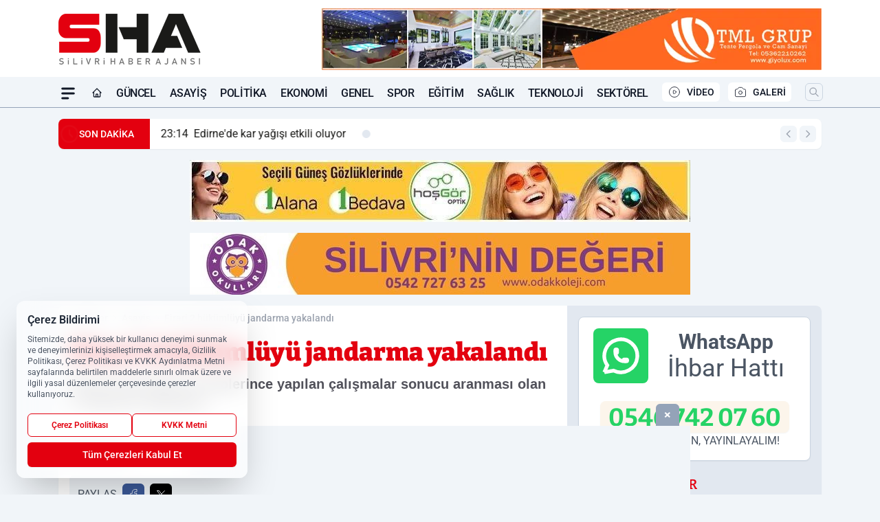

--- FILE ---
content_type: text/html; charset=utf-8
request_url: https://www.google.com/recaptcha/api2/aframe
body_size: 268
content:
<!DOCTYPE HTML><html><head><meta http-equiv="content-type" content="text/html; charset=UTF-8"></head><body><script nonce="4D8-DXwNzkAbp9nphZSXWg">/** Anti-fraud and anti-abuse applications only. See google.com/recaptcha */ try{var clients={'sodar':'https://pagead2.googlesyndication.com/pagead/sodar?'};window.addEventListener("message",function(a){try{if(a.source===window.parent){var b=JSON.parse(a.data);var c=clients[b['id']];if(c){var d=document.createElement('img');d.src=c+b['params']+'&rc='+(localStorage.getItem("rc::a")?sessionStorage.getItem("rc::b"):"");window.document.body.appendChild(d);sessionStorage.setItem("rc::e",parseInt(sessionStorage.getItem("rc::e")||0)+1);localStorage.setItem("rc::h",'1768618721048');}}}catch(b){}});window.parent.postMessage("_grecaptcha_ready", "*");}catch(b){}</script></body></html>